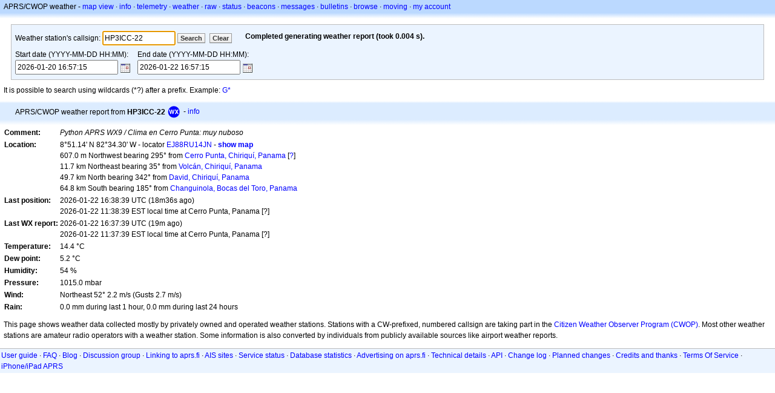

--- FILE ---
content_type: text/html;charset=UTF-8
request_url: https://aprs.fi/weather/a/HP3ICC-22
body_size: 4686
content:
<!DOCTYPE html>
<html ng-app='aprsfi'>
<head>
<!--
 This is not open source.
 (c) Heikki Hannikainen and GainIO Oy.
 Read and learn freely. Do not steal. Thanks!



 PROGRAMMERS NOTE: https://aprs.fi/page/tos item 6.



-->

<title>APRS/CWOP weather report from HP3ICC-22 – aprs.fi – live APRS map</title>
<meta name="lang" content="en" />
<meta charset="utf-8" />
<meta name="viewport" content="width=device-width, initial-scale=1">
<meta name='apple-itunes-app' content='app-id=922155038, affiliate-data=at=1000la28'>
<meta name='description' content='APRS/CWOP weather report from HP3ICC-22 (Python APRS WX9 / Clima en Cerro Punta: muy nuboso)' />


<script type='text/javascript'>
window.google_analytics_uacct = 'UA-84382-11';
var _ga_start = new Date();
var _gaq = _gaq || [];
_gaq.push(['_setAccount','UA-84382-11']);
_gaq.push(['_setCustomVar',1,'User class','unregistered',1]);
_gaq.push(['_setAllowAnchor',true],['_trackPageview']);
(function() {
var ga = document.createElement('script'); ga.type = 'text/javascript'; ga.async = true;
ga.src = ('https:' == document.location.protocol ? 'https://ssl' : 'http://www') + '.google-analytics.com/ga.js';
var s = document.getElementsByTagName('script')[0]; s.parentNode.insertBefore(ga, s);
})();
</script>

<script type='text/JavaScript'>
//<![CDATA[
if (parent.frames.length && location.href.toLowerCase().indexOf("http://translate.google") != 0)
	top.location.href = document.location;
//]]>
</script>


<script type='text/javascript'>
var googletag = googletag || {};
googletag.cmd = googletag.cmd || [];
(function() {
var gads = document.createElement('script');
gads.async = true;
gads.type = 'text/javascript';
var useSSL = 'https:' == document.location.protocol;
gads.src = (useSSL ? 'https:' : 'http:') + 
'//www.googletagservices.com/tag/js/gpt.js';
var node = document.getElementsByTagName('script')[0];
node.parentNode.insertBefore(gads, node);
})();
</script>

<script type='text/javascript'>
googletag.cmd.push(function() {
googletag.defineSlot('/2637906/aprs-map-bottom', [250, 250], 'div-gpt-ad-1356108158202-0').addService(googletag.pubads());
googletag.defineSlot('/2637906/aprs-map-top', [234, 60], 'div-gpt-ad-1356108158202-1').addService(googletag.pubads());
googletag.defineSlot('/2637906/aprs-info-banner-top', [728, 90], 'div-gpt-ad-1356296834922-0').addService(googletag.pubads());
googletag.defineSlot('/2637906/aprs-info-banner-bottom', [728, 90], 'div-gpt-ad-1356296727404-0').addService(googletag.pubads());
googletag.pubads().enableSingleRequest();
googletag.enableServices();
});
</script>



<link rel="stylesheet" href="/css/ext/bootstrap.min.css">
<link rel="stylesheet" href="/css/ext/bootstrap-reboot.min.css">

<link rel="stylesheet" type="text/css" href="/css/1706431619/maps.css" />
<link rel="stylesheet" type="text/css" href="/css/1511723608/calendar.css" />

<link rel="stylesheet" href="https://unpkg.com/leaflet@1.9.3/dist/leaflet.css" integrity="sha256-kLaT2GOSpHechhsozzB+flnD+zUyjE2LlfWPgU04xyI=" crossorigin="" />

<script src="https://ajax.googleapis.com/ajax/libs/jquery/1.11.3/jquery.min.js"></script>
<script src="/js/ext/bootstrap.min.js"></script>


<link rel="shortcut icon" href="/favicon.ico" type="image/x-icon" />
<link rel="shortcut" href="/favicon.ico" type="image/x-icon" />
<link rel="apple-touch-startup-image" href="/img/aprsfi-appleloading.png" />
<link rel="apple-touch-icon" sizes="120x120" href="/img/aprsfi-square-120.png" />
<link rel="apple-touch-icon" sizes="152x152" href="/img/aprsfi-square-152.png" />
<link rel="apple-touch-icon" sizes="167x167" href="/img/aprsfi-square-167.png" />
<link rel="apple-touch-icon" sizes="180x180" href="/img/aprsfi-square-180.png" />
<link rel="apple-touch-icon" sizes="256x256" href="/img/aprsfi-square-256.png" />
<link rel="apple-touch-icon" sizes="512x512" href="/img/aprsfi-square-512.png" />
<link rel="apple-touch-icon" sizes="1024x1024" href="/img/aprsfi-square-1024.png" />
<meta property="og:image" content="/img/aprsfi-square-512.png" />
<meta property="og:image:width" content="512" />
<meta property="og:image:height" content="512" />
<link rel="search" type="application/opensearchdescription+xml" title="Search aprs.fi" href="/w3c/opensearch.xml" />
</head>
<body style="background-color: #fff;" class="common" ng-controller="aprsfic">


<div id="popup_cont" class="popup_container" style="display: none; z-index: 1060;">
	<div id="popup_handle" class="popup_handle">
		<div id="popup_buttons" class="popup_buttons"><img src="/img/close.gif" width="16" height="16" class="popup_closeicon" id="popup_closeicon" alt="close" onmousedown="popup_hide('popup');" /></div>
		<div id="popup_title" class="popup_title">t</div>
	</div>
	<div id="popup_content" class="popup_content popup_text"></div>
</div>

<div id="ttip" class="ttip"></div>

<script type='text/JavaScript'>
//<![CDATA[
analytics = 1;
cookie_domain = 'aprs.fi';
settings_cookie = 'mapssettings';
//]]>
</script>
<script type="text/JavaScript" src="/js/en/1706431613/lib.js"></script><script type='text/JavaScript'>
//<![CDATA[
sett(1769101035)//]]>
</script>
<script type="text/JavaScript" src="/js/en/1510041170/calendar.js"></script><div class='box'><div class='boxhdrtop'>
APRS/CWOP weather
- <a href='/#!call=a%2FHP3ICC-22'>map view</a>
· <a href='/info/a/HP3ICC-22'>info</a>
· <a rel='nofollow' href='/telemetry/a/HP3ICC-22'>telemetry</a>
· <a rel='nofollow' href='/weather/a/HP3ICC-22'>weather</a>
· <a rel='nofollow' href='/?c=raw&amp;call=HP3ICC-22'>raw</a>
· <a rel='nofollow' href='/?c=status&amp;call=HP3ICC-22'>status</a>
· <a rel='nofollow' href='/?c=beacon&amp;call=HP3ICC-22'>beacons</a>
· <a rel='nofollow' href='/?c=message&amp;call=HP3ICC-22'>messages</a>
· <a href='/bulletin/'>bulletins</a>
· <a href='/browse/'>browse</a>
· <a href='/moving/'>moving</a>
· <a rel='nofollow' href='https://aprs.fi/account/'>my account</a>

</div><div class='boxshadetop'></div><div class='boxcnt'>

<form id='frm' method='get' action='/weather/'>
<div class='searchbox'>

<div style='display: block; float: left; margin: 4px 20px 2px 0px;'>
Weather station's callsign: <input name='call' id='in' size='15' value='HP3ICC-22' />
<input type='submit' value='Search' class='button button_default button_medium' />
<a class='button button_default button_medium' href='/weather/'>Clear</a>
</div>

<div style='display: block; float: left; margin: 4px 2px 2px 2px;'>
<span id='status'><img src='/img/aprs-waiting-animation.gif' /></span>
</div>

<div style='clear: left;'></div>
<div style='display: block; float: left; margin: 4px 10px 2px 0px;'>
Start date (YYYY-MM-DD HH:MM):<br />
<input type='text' id='date_start' name='date_start' size='22' value='2026-01-20 16:57:15' />
<span id='s_cal'></span>
<script type="text/javascript">
	var s_cal = new tcal({
		'formname': 'frm',
		'controlname': 'date_start',
		'tstart': 'start',
		'el': '#s_cal'
        });
</script>

</div>

<div style='display: block; float: left; margin: 4px 2px 2px 2px;'>
End date (YYYY-MM-DD HH:MM):<br />
<input type='text' id='date_end' name='date_end' size='22' value='2026-01-22 16:57:15' />
<span id='e_cal'></span>
<script type="text/javascript">
	var e_cal = new tcal({
		'formname': 'frm',
		'controlname': 'date_end',
		'tstart': 'end',
		'el': '#e_cal'
        });
</script>

</div>

<div style='clear: left;'></div>


</div>
</form>

<div><span>
It is possible to search using wildcards (*?) after a prefix. Example: <a href='/weather/G*'>G*</a>
</span></div>

</div></div>

<script type='text/JavaScript'>
//<![CDATA[
focus('in');
//]]>
</script>


<div class='ad'>
<script type="text/javascript"><!--
google_ad_client = "pub-3586946814864874";
google_alternate_color = "ffffff";
google_ad_width = 728;
google_ad_height = 15;
google_ad_format = "728x15_0ads_al";
google_ad_channel = "2422401174+3670926105+1907935543+1920327257";
google_color_border = "FFFFFF";
google_color_bg = "FFFFFF";
google_color_link = "0000FF";
google_color_text = "000000";
google_color_url = "008000";
//-->
</script>
<script type="text/javascript"
  src="http://pagead2.googlesyndication.com/pagead/show_ads.js">
</script>
</div>

<div class='boxtshade'></div><div class='boxhdr'>
<span style='vertical-align: middle'>APRS/CWOP weather report from <b>HP3ICC-22</b></span> <span onmouseover='ttip(event, this, "Weather station")' class='sym0' style='background-position: -336px -72px;'></span>
- <a rel='nofollow' href='/info/a/HP3ICC-22'>info</a>
<span style='position: absolute; right: 20px;'></span>
</div><div class='boxshade'></div><div class='boxcnt'>
<div id='result'>
<table><tr><th valign='top'>Comment:</th> <td valign='top'><i>Python APRS WX9 / Clima en Cerro Punta: muy nuboso</i></td></tr>
<tr><th valign='top'>Location:</th> <td valign='top'>8°51.14' N 82°34.30' W - locator <a rel='nofollow' href='/#!addr=EJ88RU14JN'>EJ88RU14JN</a> - <a href='/#!call=a%2FHP3ICC-22'><b>show map</b></a><br />607.0 m Northwest bearing 295° from <a rel="nofollow" href="/#!lat=8.85000&amp;lng=-82.56667">Cerro Punta, Chiriquí, Panama</a> [<a class='link' onclick='help_popup("info_nearest_city","Nearby cities");'>?</a>]<br />11.7 km Northeast bearing 35° from <a rel="nofollow" href="/#!lat=8.76667&amp;lng=-82.63333">Volcán, Chiriquí, Panama</a><br />49.7 km North bearing 342° from <a rel="nofollow" href="/#!lat=8.42729&amp;lng=-82.43085">David, Chiriquí, Panama</a><br />64.8 km South bearing 185° from <a rel="nofollow" href="/#!lat=9.43333&amp;lng=-82.51667">Changuinola, Bocas del Toro, Panama</a></td></tr>
<tr><th valign='top'>Last position:</th> <td valign='top'>2026-01-22 16:38:39 UTC (<span id='loc_ago_t'>18m36s</span> ago)<br />2026-01-22 11:38:39 EST local time at Cerro Punta, Panama [<span class='link' onclick='help_popup("info_localtime", "Local time");'>?</span>]</td></tr>
<tr><th valign='top'>Last WX report:</th> <td valign='top'>2026-01-22 16:37:39 UTC (<span id='ago_t'>19m36s</span> ago)<br />2026-01-22 11:37:39 EST local time at Cerro Punta, Panama [<span class='link' onclick='help_popup("info_localtime", "Local time");'>?</span>]</td></tr>
<tr><th valign='top'>Temperature:</th> <td valign='top'>14.4 °C</td></tr>
<tr><th valign='top'>Dew point:</th> <td valign='top'>5.2 °C</td></tr>
<tr><th valign='top'>Humidity:</th> <td valign='top'>54 %</td></tr>
<tr><th valign='top'>Pressure:</th> <td valign='top'>1015.0 mbar</td></tr>
<tr><th valign='top'>Wind:</th> <td valign='top'> Northeast 52° 2.2 m/s (Gusts 2.7 m/s)</td></tr>
<tr><th valign='top'>Rain:</th> <td valign='top'>0.0 mm during last 1 hour, 0.0 mm during last 24 hours</td></tr>
</table>
</div>
</div>
<script type='text/JavaScript'>
//<![CDATA[
dataup_ago(1769101035,1769099859);//]]>
</script>

<div class='ad'>
<script type="text/javascript"><!--
google_ad_client = "pub-3586946814864874";
google_alternate_color = "ffffff";
google_ad_width = 728;
google_ad_height = 90;
google_ad_format = "728x90_as";
google_ad_type = "text_image";
google_ad_channel = "2422401174+3670926105+5060900949+7656539275";
google_color_border = "FFFFFF";
google_color_bg = "FFFFFF";
google_color_link = "0000FF";
google_color_text = "000000";
google_color_url = "008000";
google_ui_features = "rc:6";
//-->
</script>
<script type="text/javascript"
  src="http://pagead2.googlesyndication.com/pagead/show_ads.js">
</script>
</div>

<div class='boxcnt'><span>
This page shows weather data collected mostly by privately owned and operated weather stations.
Stations with a CW-prefixed, numbered callsign are taking part in the
<a href='http://www.wxqa.com/' onclick="javascript:urchinTracker('/outgoing/www.wxqa.com');">Citizen Weather Observer Program (CWOP)</a>.
Most other weather stations are amateur radio operators with a weather station. Some information is also
converted by individuals from publicly available sources like airport weather reports.

</span></div>

<div class="linkfooter">
<a href='https://aprs.fi/doc/guide/guide.html'>User guide</a>
· <a href='/page/faq'>FAQ</a>
· <a href='http://blog.aprs.fi/'>Blog</a>
· <a href='https://groups.google.com/forum/#!forum/aprsfi'>Discussion group</a>
· <a href='/page/linking'>Linking to aprs.fi</a>
· <a href='/page/ais_sites'>AIS sites</a>
· <a href='/service-status/'>Service status</a>
· <a href='/stats/daily'>Database statistics</a>
· <a href='/page/advertising'>Advertising on aprs.fi</a>
· <a href='/page/about_technical'>Technical details</a>
· <a href='/page/api'>API</a>
· <a href='/page/changelog'>Change log</a>
· <a href='/page/todo'>Planned changes</a>
· <a href='/page/credits'>Credits and thanks</a>
· <a href='/page/tos'>Terms Of Service</a>
· <a href='https://geo.itunes.apple.com/app/aprs.fi/id922155038?mt=8&at=1000la28&pt=2223203&ct=aprsfi'>iPhone/iPad APRS</a>

</div>

<script type='text/JavaScript'>
//<![CDATA[
upd_el('status', '<b>Completed generating weather report (took 0.004 s). </b>');
//]]>
</script>

</body>
</html>
